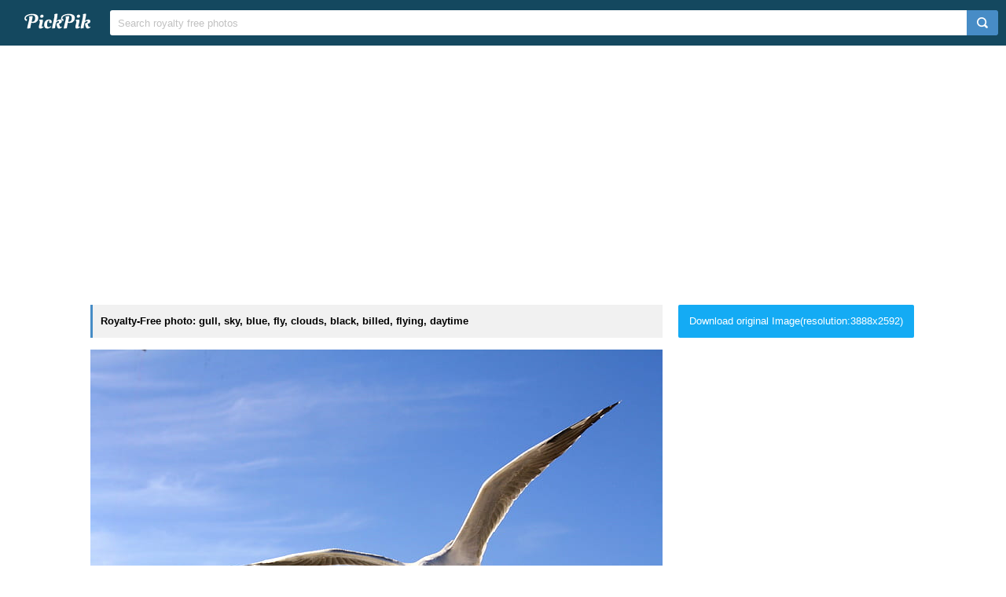

--- FILE ---
content_type: text/html; charset=UTF-8
request_url: https://www.pickpik.com/gull-sky-blue-fly-clouds-black-32993
body_size: 9395
content:
<!DOCTYPE html>
<html lang="en">
<head>
    <meta charset="utf-8">
    <meta http-equiv="X-UA-Compatible" content="IE=edge,chrome=1">
    <meta name="viewport" content="width=device-width, initial-scale=1.0, maximum-scale=1.0, user-scalable=0">
    <meta name="keywords" content="Royalty Free, stock photo, gull, sky, blue, fly, clouds, black, billed, flying, daytime">                <title>Royalty-Free photo: Black-billed gull flying at daytime | PickPik</title>
    <link rel="shortcut icon" href="https://www.pickpik.com/public/css/favicon.ico">
    <link rel="stylesheet" href="https://www.pickpik.com/public/css/index.css?2024">
        <script data-ad-client="ca-pub-2606419576769320" async src="https://pagead2.googlesyndication.com/pagead/js/adsbygoogle.js"></script>
    </head>
<body itemscope itemtype="http://schema.org/ItemPage" ontouchstart="">
<script>
(function(i,s,o,g,r,a,m){i['GoogleAnalyticsObject']=r;i[r]=i[r]||function(){
(i[r].q=i[r].q||[]).push(arguments)},i[r].l=1*new Date();a=s.createElement(o),
m=s.getElementsByTagName(o)[0];a.async=1;a.src=g;m.parentNode.insertBefore(a,m)
})(window,document,'script','https://www.google-analytics.com/analytics.js','ga');
ga('create', 'UA-68216682-16', 'auto');
ga('send', 'pageview');
</script>
<header class="item_header">
    <div id="navbar" class="navbar">
        <div id="nav_inner">
            <a href="https://www.pickpik.com" class="nav_logo">
                <img src="https://www.pickpik.com/public/css/logo.svg" alt="PickPik logo">
            </a>
            <span class="resp_icon" id="lst_icon">
                <svg version="1.1" width="22" height="56"  viewBox="0 0 36 36" preserveAspectRatio="xMidYMid meet" xmlns="http://www.w3.org/2000/svg" xmlns:xlink="http://www.w3.org/1999/xlink">
                    <path class="clr-i-outline clr-i-outline-path-1" d="M32,29H4a1,1,0,0,1,0-2H32a1,1,0,0,1,0,2Z"></path><path class="clr-i-outline clr-i-outline-path-2" d="M32,19H4a1,1,0,0,1,0-2H32a1,1,0,0,1,0,2Z"></path><path class="clr-i-outline clr-i-outline-path-3" d="M32,9H4A1,1,0,0,1,4,7H32a1,1,0,0,1,0,2Z"></path>
                    <rect x="0" y="0" width="36" height="36" fill-opacity="0"/>
                </svg>
            </span>
            <!--<nav role="navigation" itemscope itemtype="http://schema.org/SiteNavigationElement" class="nav_list" id="nav_list">
                <a itemprop="url" href="https://www.pickpik.com/popular">Popular</a>
                <a itemprop="url" href="https://www.pickpik.com/tag">Tags</a>
                                <a onclick="show_login()">Login</a>
                <a onclick="show_register()">Register</a>
                            </nav>-->
            <div itemscope itemtype="http://schema.org/WebSite" id="search">
                <span class="search_icon">
                    <svg version="1.1" width="22" height="30" viewBox="0 0 36 36" preserveAspectRatio="xMidYMid meet" xmlns="http://www.w3.org/2000/svg" xmlns:xlink="http://www.w3.org/1999/xlink">
                        <path class="clr-i-outline clr-i-outline-path-1" d="M16.33,5.05A10.95,10.95,0,1,1,5.39,16,11,11,0,0,1,16.33,5.05m0-2.05a13,13,0,1,0,13,13,13,13,0,0,0-13-13Z"></path><path class="clr-i-outline clr-i-outline-path-2" d="M35,33.29l-7.37-7.42-1.42,1.41,7.37,7.42A1,1,0,1,0,35,33.29Z"></path>
                        <rect x="0" y="0" width="36" height="36" fill-opacity="0"/>
                    </svg>
                </span>
                <link itemprop="url" href="https://www.pickpik.com"/>
                <form itemprop="potentialAction" itemscope itemtype="http://schema.org/SearchAction" action="https://www.pickpik.com/search" id="search_form" method="get">
                    <meta itemprop="target" content="https://www.pickpik.com/search?q={q}"/>
                    <input placeholder="Search royalty free photos" itemprop="query-input" type="search" name="q" id="search_input" pattern=".*\S+.*" required="required">
                    <input type="hidden" name="sort" value="aesthetic">
                    <input type="submit" value="" id="search_sub">
                </form>
            </div>
                    </div>
    </div>
</header>

<div class="m20">
    <ins class="adsbygoogle"
    	 style="display:block"
    	 data-ad-client="ca-pub-2606419576769320"
    	 data-ad-slot="6755779896"
    	 data-ad-format="auto"></ins>
    <script>
    	(adsbygoogle = window.adsbygoogle || []).push({});
    </script>
</div>
<main id="main">
    <div class="resp w1050">
        <div itemprop="primaryImageOfPage" itemscope itemtype="http://schema.org/ImageObject"  class="view_left">
            <meta itemprop="representativeOfPage" content="true">
            <h1 itemprop="caption" class="line">Royalty-Free photo: gull, sky, blue, fly, clouds, black, billed, flying, daytime</h1>
            <figure>
                <meta itemprop="license" content="https://creativecommons.org/licenses/publicdomain/">
                <img itemprop="contentUrl" class="view_img" alt="black-billed gull flying at daytime" id="i" src="https://i1.pickpik.com/photos/665/43/825/gull-sky-blue-fly-preview.jpg">
                <figcaption class="overflow">black-billed gull flying at daytime</figcaption>
            </figure>
            <a class="license_a" rel="license" about="https://i1.pickpik.com/photos/665/43/825/gull-sky-blue-fly-preview.jpg" href="https://creativecommons.org/licenses/publicdomain/">Public Domain</a>
            <h2>Photo keywords:</h2>
            <div class="keywords_wrapper">
                                <ul class="tag">
                                            <li><a rel="tag" href="https://www.pickpik.com/search?q=gull">gull</a></li>
                                            <li><a rel="tag" href="https://www.pickpik.com/search?q=sky">sky</a></li>
                                            <li><a rel="tag" href="https://www.pickpik.com/search?q=blue">blue</a></li>
                                            <li><a rel="tag" href="https://www.pickpik.com/search?q=fly">fly</a></li>
                                            <li><a rel="tag" href="https://www.pickpik.com/search?q=clouds">clouds</a></li>
                                            <li><a rel="tag" href="https://www.pickpik.com/search?q=black">black</a></li>
                                            <li><a rel="tag" href="https://www.pickpik.com/search?q=billed">billed</a></li>
                                            <li><a rel="tag" href="https://www.pickpik.com/search?q=flying">flying</a></li>
                                            <li><a rel="tag" href="https://www.pickpik.com/search?q=daytime">daytime</a></li>
                                    </ul>
                            </div>
            <meta itemprop="keywords" content="Royalty Free, stock photo, gull, sky, blue, fly, clouds, black, billed, flying, daytime">
            <span class="clear"></span>
                    </div>
        <div class="right_side">
                        <a id="download_url" download target="_blank" href="https://i1.pickpik.com/photos/665/43/825/gull-sky-blue-fly-121ada3d47bef05920fb175a37145eca.jpg">Download original Image(resolution:3888x2592)</a>
            <canvas id="canvas" class="none"></canvas>
            <img id="img" class="none" crossorigin="Anonymous">
                        
                        <div style="margin-bottom:20px;">
                <ins class="adsbygoogle"
                	 style="display:block"
                	 data-ad-client="ca-pub-2606419576769320"
                	 data-ad-slot="6755779896"
                	 data-ad-format="auto"></ins>
                <script>
                	(adsbygoogle = window.adsbygoogle || []).push({});
                </script>
            </div>
                        
            <ul class="info_list">
            	                <li>
                    <span class="info_title">
                        <svg version="1.1" width="20" height="20"  viewBox="0 0 36 36" preserveAspectRatio="xMidYMid meet" xmlns="http://www.w3.org/2000/svg" xmlns:xlink="http://www.w3.org/1999/xlink">
                            <title>cpu-line</title>
                            <path d="M23.08,23.07h-11v1.5H23.83a.75.75,0,0,0,.75-.75V11.33h-1.5Z" class="clr-i-outline clr-i-outline-path-1"></path><path d="M32.2,18.15a.8.8,0,1,0,0-1.6H30v-5.4h2.2a.8.8,0,1,0,0-1.6H30V8.1A2.1,2.1,0,0,0,27.9,6H26.35V3.8a.8.8,0,1,0-1.6,0V6h-5.4V3.8a.8.8,0,1,0-1.6,0V6h-5.4V3.8a.8.8,0,1,0-1.6,0V6H8.1A2.1,2.1,0,0,0,6,8.1V9.55H3.8a.8.8,0,1,0,0,1.6H6v5.4H3.8a.8.8,0,1,0,0,1.6H6v5.4H3.8a.8.8,0,1,0,0,1.6H6V27.9A2.1,2.1,0,0,0,8.1,30h2.65v2.2a.8.8,0,1,0,1.6,0V30h5.4v2.2a.8.8,0,1,0,1.6,0V30h5.4v2.2a.8.8,0,1,0,1.6,0V30H27.9A2.1,2.1,0,0,0,30,27.9V25.15h2.2a.8.8,0,1,0,0-1.6H30v-5.4ZM28,27.9a.1.1,0,0,1-.1.1H8.1a.1.1,0,0,1-.1-.1V8.1A.1.1,0,0,1,8.1,8H27.9a.1.1,0,0,1,.1.1Z" class="clr-i-outline clr-i-outline-path-2"></path>
                            <rect x="0" y="0" width="36" height="36" fill-opacity="0"/>
                        </svg>
                        <span>Aesthetic score</span>
                    </span>
                    <span class="info_detail">
                        66                    </span>
                </li>
                <li>
                    <span class="info_title">
                        <svg version="1.1" width="20" height="20"  viewBox="0 0 36 36" preserveAspectRatio="xMidYMid meet" xmlns="http://www.w3.org/2000/svg" xmlns:xlink="http://www.w3.org/1999/xlink">
                            <title>eye-line</title>
                            <path d="M33.62,17.53c-3.37-6.23-9.28-10-15.82-10S5.34,11.3,2,17.53L1.72,18l.26.48c3.37,6.23,9.28,10,15.82,10s12.46-3.72,15.82-10l.26-.48ZM17.8,26.43C12.17,26.43,7,23.29,4,18c3-5.29,8.17-8.43,13.8-8.43S28.54,12.72,31.59,18C28.54,23.29,23.42,26.43,17.8,26.43Z" class="clr-i-outline clr-i-outline-path-1"></path><path d="M18.09,11.17A6.86,6.86,0,1,0,25,18,6.86,6.86,0,0,0,18.09,11.17Zm0,11.72A4.86,4.86,0,1,1,23,18,4.87,4.87,0,0,1,18.09,22.89Z" class="clr-i-outline clr-i-outline-path-2"></path>
                            <rect x="0" y="0" width="36" height="36" fill-opacity="0"/>
                        </svg>
                        <span>Views</span>
                    </span>
                    <span class="info_detail">
                        9                    </span>
                </li>
                <span class="clear"></span>
            </ul>
            <script type="text/javascript" src="//s7.addthis.com/js/300/addthis_widget.js#pubid=ra-5842ce776fa58948"></script>
            <div class="addthis_inline_share_toolbox_82lf"></div>
            <div class="extra_info">
                <a href="/cdn-cgi/l/email-protection#711c141b1016041003311e04051d1e1e1a5f121e1c">Contact Us</a>
            </div>
        </div>
                    <link itemprop="relatedLink" href="https://www.pickpik.com/gull-sky-blue-fly-clouds-black-32993">
                    <link itemprop="relatedLink" href="https://www.pickpik.com/animal-bird-feathers-gull-seagull-sky-108437">
                    <link itemprop="relatedLink" href="https://www.pickpik.com/sea-lighthouse-seagull-waves-sky-flock-158342">
                    <link itemprop="relatedLink" href="https://www.pickpik.com/bird-seagull-gull-flying-sea-little-93696">
                    <link itemprop="relatedLink" href="https://www.pickpik.com/animals-birds-flying-gulls-ocean-sea-99098">
                    <link itemprop="relatedLink" href="https://www.pickpik.com/animals-birds-flight-flying-gulls-seagulls-142651">
                    <link itemprop="relatedLink" href="https://www.pickpik.com/gull-scream-screamer-sadek-throat-herring-gull-125476">
                    <link itemprop="relatedLink" href="https://www.pickpik.com/seagull-birds-flight-sky-wings-four-89856">
                    <link itemprop="relatedLink" href="https://www.pickpik.com/animal-bird-feathers-flying-gull-plumage-105648">
                    <link itemprop="relatedLink" href="https://www.pickpik.com/gulls-bird-fly-loves-nature-nature-clouds-118296">
                    <link itemprop="relatedLink" href="https://www.pickpik.com/sea-gull-bird-sky-nature-gull-sea-34040">
                    <link itemprop="relatedLink" href="https://www.pickpik.com/sea-gulls-seagulls-lake-flying-birds-sea-94503">
                    <link itemprop="relatedLink" href="https://www.pickpik.com/seagull-bird-feather-water-ocean-seagulls-6515">
                    <link itemprop="relatedLink" href="https://www.pickpik.com/gull-beach-wing-sea-ocean-shore-41508">
                    <link itemprop="relatedLink" href="https://www.pickpik.com/seagull-bird-birds-animal-nature-gulls-74557">
                    <link itemprop="relatedLink" href="https://www.pickpik.com/gulls-coast-sunrise-sea-sky-bird-149152">
                    <link itemprop="relatedLink" href="https://www.pickpik.com/seagull-flight-bird-animal-sky-cloud-95286">
                    <link itemprop="relatedLink" href="https://www.pickpik.com/silver-gull-black-headed-gull-sea-birds-bird-flight-ocean-93694">
                    <link itemprop="relatedLink" href="https://www.pickpik.com/seagull-sea-gull-bird-white-gray-4400">
                    <link itemprop="relatedLink" href="https://www.pickpik.com/sunset-water-grass-sky-abendstimmung-sea-89163">
                    <link itemprop="relatedLink" href="https://www.pickpik.com/bird-flying-animal-beak-frigatebird-seabird-5641">
                    <link itemprop="relatedLink" href="https://www.pickpik.com/seagull-bird-fly-dom-sky-lake-154412">
                    <link itemprop="relatedLink" href="https://www.pickpik.com/sea-gulls-seagulls-lake-flying-birds-sea-116636">
                    <link itemprop="relatedLink" href="https://www.pickpik.com/gull-animal-flying-wings-dom-bird-142812">
                    <link itemprop="relatedLink" href="https://www.pickpik.com/seagull-wing-gull-bird-bird-gulls-day-141893">
                    <link itemprop="relatedLink" href="https://www.pickpik.com/seagull-bird-gulls-animal-sky-dom-55857">
                    <link itemprop="relatedLink" href="https://www.pickpik.com/gulls-seagull-wings-feather-sky-flight-2502">
                    <link itemprop="relatedLink" href="https://www.pickpik.com/seagull-bird-ocean-sky-water-gull-123696">
                    <link itemprop="relatedLink" href="https://www.pickpik.com/seagull-ocean-bird-gull-natur-water-145625">
                    <link itemprop="relatedLink" href="https://www.pickpik.com/banner-header-gull-bird-fly-sunset-61753">
                <span class="clear"></span>
    </div>
        <div class="m20">
        <ins class="adsbygoogle"
        	 style="display:block"
        	 data-ad-client="ca-pub-2606419576769320"
        	 data-ad-slot="6755779896"
        	 data-ad-format="auto"></ins>
        <script data-cfasync="false" src="/cdn-cgi/scripts/5c5dd728/cloudflare-static/email-decode.min.js"></script><script>
        	(adsbygoogle = window.adsbygoogle || []).push({});
        </script>
    </div>
                <div class="related_list">
            <h2 class="view_h2">Related Royalty Free Photos</h2>
            <ul itemscope itemtype="http://schema.org/ImageGallery" class="flex-images" id="flow">
                <li itemprop="associatedMedia" itemscope itemtype="http://schema.org/ImageObject" class="item shadow" data-w="450" data-h="300">
    <span class="res">3888x2592</span>
    <meta itemprop="fileFormat" content="image/jpeg">
    <meta itemprop="keywords" content="Royalty Free, stock photo, gull, sky, blue, fly, clouds, black, billed, flying, daytime">
    <link itemprop="contentUrl" href="https://i1.pickpik.com/photos/665/43/825/gull-sky-blue-fly-preview.jpg">
    <figure>
        <a itemprop="url" href="https://www.pickpik.com/gull-sky-blue-fly-clouds-black-32993" target="_blank">
            <meta itemprop="license" content="https://creativecommons.org/licenses/publicdomain/">
            <img itemprop="thumbnail" alt="black-billed gull flying at daytime" title="black-billed gull flying at daytime" src="https://i1.pickpik.com/photos/665/43/825/gull-sky-blue-fly-thumb.jpg">
        </a>
        <figcaption itemprop="caption" class="overflow">black-billed gull flying at daytime</figcaption>
    </figure>
    <a class="license_a" rel="license" about="https://i1.pickpik.com/photos/665/43/825/gull-sky-blue-fly-thumb.jpg" href="https://creativecommons.org/licenses/publicdomain/">Public Domain</a>
</li>
<li itemprop="associatedMedia" itemscope itemtype="http://schema.org/ImageObject" class="item shadow" data-w="450" data-h="300">
    <span class="res">4752x3168</span>
    <meta itemprop="fileFormat" content="image/jpeg">
    <meta itemprop="keywords" content="Royalty Free, stock photo, animal, bird, feathers, gull, seagull, sky, water bird, albatross">
    <link itemprop="contentUrl" href="https://i1.pickpik.com/photos/1013/848/859/animal-bird-feathers-gull-preview.jpg">
    <figure>
        <a itemprop="url" href="https://www.pickpik.com/animal-bird-feathers-gull-seagull-sky-108437" target="_blank">
            <meta itemprop="license" content="https://creativecommons.org/licenses/publicdomain/">
            <img itemprop="thumbnail" alt="Albatross Bird" title="Albatross Bird" src="https://i1.pickpik.com/photos/1013/848/859/animal-bird-feathers-gull-thumb.jpg">
        </a>
        <figcaption itemprop="caption" class="overflow">Albatross Bird</figcaption>
    </figure>
    <a class="license_a" rel="license" about="https://i1.pickpik.com/photos/1013/848/859/animal-bird-feathers-gull-thumb.jpg" href="https://creativecommons.org/licenses/publicdomain/">Public Domain</a>
</li>
<li itemprop="associatedMedia" itemscope itemtype="http://schema.org/ImageObject" class="item shadow" data-w="512" data-h="300">
    <span class="res">3568x2092</span>
    <meta itemprop="fileFormat" content="image/jpeg">
    <meta itemprop="keywords" content="Royalty Free, stock photo, sea, lighthouse, seagull, waves, sky, flock, gulls, beach, daytime">
    <link itemprop="contentUrl" href="https://i2.pickpik.com/photos/358/970/465/sea-lighthouse-seagull-waves-preview.jpg">
    <figure>
        <a itemprop="url" href="https://www.pickpik.com/sea-lighthouse-seagull-waves-sky-flock-158342" target="_blank">
            <meta itemprop="license" content="https://creativecommons.org/licenses/publicdomain/">
            <img itemprop="thumbnail" alt="flock of gulls on beach during daytime" title="flock of gulls on beach during daytime" src="https://i2.pickpik.com/photos/358/970/465/sea-lighthouse-seagull-waves-thumb.jpg">
        </a>
        <figcaption itemprop="caption" class="overflow">flock of gulls on beach during daytime</figcaption>
    </figure>
    <a class="license_a" rel="license" about="https://i2.pickpik.com/photos/358/970/465/sea-lighthouse-seagull-waves-thumb.jpg" href="https://creativecommons.org/licenses/publicdomain/">Public Domain</a>
</li>
<li itemprop="associatedMedia" itemscope itemtype="http://schema.org/ImageObject" class="item shadow" data-w="450" data-h="300">
    <span class="res">2623x1749</span>
    <meta itemprop="fileFormat" content="image/jpeg">
    <meta itemprop="keywords" content="Royalty Free, stock photo, bird, seagull, gull, flying, sea, little, egret, blue, sky, daytime">
    <link itemprop="contentUrl" href="https://i1.pickpik.com/photos/864/219/586/bird-seagull-gull-flying-preview.jpg">
    <figure>
        <a itemprop="url" href="https://www.pickpik.com/bird-seagull-gull-flying-sea-little-93696" target="_blank">
            <meta itemprop="license" content="https://creativecommons.org/licenses/publicdomain/">
            <img itemprop="thumbnail" alt="little egret flying under blue sky during daytime" title="little egret flying under blue sky during daytime" src="https://i1.pickpik.com/photos/864/219/586/bird-seagull-gull-flying-thumb.jpg">
        </a>
        <figcaption itemprop="caption" class="overflow">little egret flying under blue sky during daytime</figcaption>
    </figure>
    <a class="license_a" rel="license" about="https://i1.pickpik.com/photos/864/219/586/bird-seagull-gull-flying-thumb.jpg" href="https://creativecommons.org/licenses/publicdomain/">Public Domain</a>
</li>
<li itemprop="associatedMedia" itemscope itemtype="http://schema.org/ImageObject" class="item shadow" data-w="452" data-h="300">
    <span class="res">4288x2848</span>
    <meta itemprop="fileFormat" content="image/jpeg">
    <meta itemprop="keywords" content="Royalty Free, stock photo, animals, birds, flying, gulls, ocean, sea, seagulls, sky, water, white, near">
    <link itemprop="contentUrl" href="https://i1.pickpik.com/photos/339/877/100/animals-birds-flying-gulls-preview.jpg">
    <figure>
        <a itemprop="url" href="https://www.pickpik.com/animals-birds-flying-gulls-ocean-sea-99098" target="_blank">
            <meta itemprop="license" content="https://creativecommons.org/licenses/publicdomain/">
            <img itemprop="thumbnail" alt="White Seagulls Near Water" title="White Seagulls Near Water" src="https://i1.pickpik.com/photos/339/877/100/animals-birds-flying-gulls-thumb.jpg">
        </a>
        <figcaption itemprop="caption" class="overflow">White Seagulls Near Water</figcaption>
    </figure>
    <a class="license_a" rel="license" about="https://i1.pickpik.com/photos/339/877/100/animals-birds-flying-gulls-thumb.jpg" href="https://creativecommons.org/licenses/publicdomain/">Public Domain</a>
</li>
<li itemprop="associatedMedia" itemscope itemtype="http://schema.org/ImageObject" class="item shadow" data-w="196" data-h="300">
    <span class="res">1760x2690</span>
    <meta itemprop="fileFormat" content="image/jpeg">
    <meta itemprop="keywords" content="Royalty Free, stock photo, animals, birds, flight, flying, gulls, seagulls, sky, animals in the wild, spread wings, bird, animal wildlife, animal themes, seagull, black-headed gull, no people, day, macro, photography, flock">
    <link itemprop="contentUrl" href="https://i2.pickpik.com/photos/64/159/688/animals-birds-flight-flying-preview.jpg">
    <figure>
        <a itemprop="url" href="https://www.pickpik.com/animals-birds-flight-flying-gulls-seagulls-142651" target="_blank">
            <meta itemprop="license" content="https://creativecommons.org/licenses/publicdomain/">
            <img itemprop="thumbnail" alt="macro photography of flock of seagulls" title="macro photography of flock of seagulls" src="https://i2.pickpik.com/photos/64/159/688/animals-birds-flight-flying-thumb.jpg">
        </a>
        <figcaption itemprop="caption" class="overflow">macro photography of flock of seagulls</figcaption>
    </figure>
    <a class="license_a" rel="license" about="https://i2.pickpik.com/photos/64/159/688/animals-birds-flight-flying-thumb.jpg" href="https://creativecommons.org/licenses/publicdomain/">Public Domain</a>
</li>
<li itemprop="associatedMedia" itemscope itemtype="http://schema.org/ImageObject" class="item shadow" data-w="450" data-h="300">
    <span class="res">2500x1668</span>
    <meta itemprop="fileFormat" content="image/jpeg">
    <meta itemprop="keywords" content="Royalty Free, stock photo, gull, scream, screamer, sadek, throat, herring gull, larus argentatus, large gull, seevogel, sea, animal, gulls, laridae, white, bill, yellow, bird, seagull, nature, wildlife, beak, focus, photo, ring, billed">
    <link itemprop="contentUrl" href="https://i2.pickpik.com/photos/999/642/450/gull-scream-screamer-sadek-preview.jpg">
    <figure>
        <a itemprop="url" href="https://www.pickpik.com/gull-scream-screamer-sadek-throat-herring-gull-125476" target="_blank">
            <meta itemprop="license" content="https://creativecommons.org/licenses/publicdomain/">
            <img itemprop="thumbnail" alt="focus photo of ring-billed gull" title="focus photo of ring-billed gull" src="https://i2.pickpik.com/photos/999/642/450/gull-scream-screamer-sadek-thumb.jpg">
        </a>
        <figcaption itemprop="caption" class="overflow">focus photo of ring-billed gull</figcaption>
    </figure>
    <a class="license_a" rel="license" about="https://i2.pickpik.com/photos/999/642/450/gull-scream-screamer-sadek-thumb.jpg" href="https://creativecommons.org/licenses/publicdomain/">Public Domain</a>
</li>
<li itemprop="associatedMedia" itemscope itemtype="http://schema.org/ImageObject" class="item shadow" data-w="419" data-h="300">
    <span class="res">3935x2816</span>
    <meta itemprop="fileFormat" content="image/jpeg">
    <meta itemprop="keywords" content="Royalty Free, stock photo, seagull, birds, flight, sky, wings, four, franklin, s, gulls, flying, blue, daytime">
    <link itemprop="contentUrl" href="https://i1.pickpik.com/photos/99/563/782/seagull-birds-flight-sky-preview.jpg">
    <figure>
        <a itemprop="url" href="https://www.pickpik.com/seagull-birds-flight-sky-wings-four-89856" target="_blank">
            <meta itemprop="license" content="https://creativecommons.org/licenses/publicdomain/">
            <img itemprop="thumbnail" alt="four Franklin's gulls flying under blue sky during daytime" title="four Franklin's gulls flying under blue sky during daytime" src="https://i1.pickpik.com/photos/99/563/782/seagull-birds-flight-sky-thumb.jpg">
        </a>
        <figcaption itemprop="caption" class="overflow">four Franklin's gulls flying under blue sky during daytime</figcaption>
    </figure>
    <a class="license_a" rel="license" about="https://i1.pickpik.com/photos/99/563/782/seagull-birds-flight-sky-thumb.jpg" href="https://creativecommons.org/licenses/publicdomain/">Public Domain</a>
</li>
<li itemprop="associatedMedia" itemscope itemtype="http://schema.org/ImageObject" class="item shadow" data-w="512" data-h="300">
    <span class="res">4668x2733</span>
    <meta itemprop="fileFormat" content="image/jpeg">
    <meta itemprop="keywords" content="Royalty Free, stock photo, animal, bird, feathers, flying, gull, plumage, seagull, wings, white, brown, blue, sky, daytime">
    <link itemprop="contentUrl" href="https://i1.pickpik.com/photos/5/98/500/animal-bird-feathers-flying-preview.jpg">
    <figure>
        <a itemprop="url" href="https://www.pickpik.com/animal-bird-feathers-flying-gull-plumage-105648" target="_blank">
            <meta itemprop="license" content="https://creativecommons.org/licenses/publicdomain/">
            <img itemprop="thumbnail" alt="White and Brown Bird Flying Under Blue Sky during Daytime" title="White and Brown Bird Flying Under Blue Sky during Daytime" src="https://i1.pickpik.com/photos/5/98/500/animal-bird-feathers-flying-thumb.jpg">
        </a>
        <figcaption itemprop="caption" class="overflow">White and Brown Bird Flying Under Blue Sky during Daytime</figcaption>
    </figure>
    <a class="license_a" rel="license" about="https://i1.pickpik.com/photos/5/98/500/animal-bird-feathers-flying-thumb.jpg" href="https://creativecommons.org/licenses/publicdomain/">Public Domain</a>
</li>
<li itemprop="associatedMedia" itemscope itemtype="http://schema.org/ImageObject" class="item shadow" data-w="472" data-h="300">
    <span class="res">6736x4280</span>
    <meta itemprop="fileFormat" content="image/jpeg">
    <meta itemprop="keywords" content="Royalty Free, stock photo, gulls, bird, fly, loves nature, nature, clouds, peace, landscape, sky, animal, blue, background, beautiful, day, birds, v, seagull, wing, dom, gull bird, wings, flying, cloud - sky, airshow, military, air vehicle, mid-air, airplane, outdoors, white">
    <link itemprop="contentUrl" href="https://i2.pickpik.com/photos/27/375/720/gulls-bird-fly-loves-nature-preview.jpg">
    <figure>
        <a itemprop="url" href="https://www.pickpik.com/gulls-bird-fly-loves-nature-nature-clouds-118296" target="_blank">
            <meta itemprop="license" content="https://creativecommons.org/licenses/publicdomain/">
            <img itemprop="thumbnail" alt="white birds" title="white birds" src="https://i2.pickpik.com/photos/27/375/720/gulls-bird-fly-loves-nature-thumb.jpg">
        </a>
        <figcaption itemprop="caption" class="overflow">white birds</figcaption>
    </figure>
    <a class="license_a" rel="license" about="https://i2.pickpik.com/photos/27/375/720/gulls-bird-fly-loves-nature-thumb.jpg" href="https://creativecommons.org/licenses/publicdomain/">Public Domain</a>
</li>
<li itemprop="associatedMedia" itemscope itemtype="http://schema.org/ImageObject" class="item shadow" data-w="450" data-h="300">
    <span class="res">5184x3456</span>
    <meta itemprop="fileFormat" content="image/jpeg">
    <meta itemprop="keywords" content="Royalty Free, stock photo, sea gull, bird, sky, nature, gull, sea, blue, seagull, white, wildlife, wild, fly, animal, feather, beach, ocean, heaven, flight, summer, wing, sun, dom, low, angle, shot, photography, two, eagles">
    <link itemprop="contentUrl" href="https://i1.pickpik.com/photos/461/38/469/sea-gull-bird-sky-nature-preview.jpg">
    <figure>
        <a itemprop="url" href="https://www.pickpik.com/sea-gull-bird-sky-nature-gull-sea-34040" target="_blank">
            <meta itemprop="license" content="https://creativecommons.org/licenses/publicdomain/">
            <img itemprop="thumbnail" alt="low angle shot photography of two eagles" title="low angle shot photography of two eagles" src="https://i1.pickpik.com/photos/461/38/469/sea-gull-bird-sky-nature-thumb.jpg">
        </a>
        <figcaption itemprop="caption" class="overflow">low angle shot photography of two eagles</figcaption>
    </figure>
    <a class="license_a" rel="license" about="https://i1.pickpik.com/photos/461/38/469/sea-gull-bird-sky-nature-thumb.jpg" href="https://creativecommons.org/licenses/publicdomain/">Public Domain</a>
</li>
<li itemprop="associatedMedia" itemscope itemtype="http://schema.org/ImageObject" class="item shadow" data-w="450" data-h="300">
    <span class="res">5593x3728</span>
    <meta itemprop="fileFormat" content="image/jpeg">
    <meta itemprop="keywords" content="Royalty Free, stock photo, sea gulls, seagulls, lake, flying, birds, sea, gull, nature, flight, ocean, beach, natural, soar, bird, large group of animals, blue, animal themes, animals in the wild, flock of birds, no people, sky, flock, shore">
    <link itemprop="contentUrl" href="https://i2.pickpik.com/photos/155/167/646/sea-gulls-seagulls-lake-flying-preview.jpg">
    <figure>
        <a itemprop="url" href="https://www.pickpik.com/sea-gulls-seagulls-lake-flying-birds-sea-94503" target="_blank">
            <meta itemprop="license" content="https://creativecommons.org/licenses/publicdomain/">
            <img itemprop="thumbnail" alt="flock of bird flying above sea shore" title="flock of bird flying above sea shore" src="https://i2.pickpik.com/photos/155/167/646/sea-gulls-seagulls-lake-flying-thumb.jpg">
        </a>
        <figcaption itemprop="caption" class="overflow">flock of bird flying above sea shore</figcaption>
    </figure>
    <a class="license_a" rel="license" about="https://i2.pickpik.com/photos/155/167/646/sea-gulls-seagulls-lake-flying-thumb.jpg" href="https://creativecommons.org/licenses/publicdomain/">Public Domain</a>
</li>
<li itemprop="associatedMedia" itemscope itemtype="http://schema.org/ImageObject" class="item shadow" data-w="400" data-h="300">
    <span class="res">3072x2304</span>
    <meta itemprop="fileFormat" content="image/jpeg">
    <meta itemprop="keywords" content="Royalty Free, stock photo, seagull, bird, feather, water, ocean, seagulls, pacific, nature, san francisco bay, san francisco, harbor, california, outside, alcatraz island, bay, blue, sea, gulls">
    <link itemprop="contentUrl" href="https://i0.pickpik.com/photos/913/237/87/seagull-bird-feather-water-preview.jpg">
    <figure>
        <a itemprop="url" href="https://www.pickpik.com/seagull-bird-feather-water-ocean-seagulls-6515" target="_blank">
            <meta itemprop="license" content="https://creativecommons.org/licenses/publicdomain/">
            <img itemprop="thumbnail" alt="Sea Gulls" title="Sea Gulls" src="https://i0.pickpik.com/photos/913/237/87/seagull-bird-feather-water-thumb.jpg">
        </a>
        <figcaption itemprop="caption" class="overflow">Sea Gulls</figcaption>
    </figure>
    <a class="license_a" rel="license" about="https://i0.pickpik.com/photos/913/237/87/seagull-bird-feather-water-thumb.jpg" href="https://creativecommons.org/licenses/publicdomain/">Public Domain</a>
</li>
<li itemprop="associatedMedia" itemscope itemtype="http://schema.org/ImageObject" class="item shadow" data-w="533" data-h="300">
    <span class="res">1936x1089</span>
    <meta itemprop="fileFormat" content="image/jpeg">
    <meta itemprop="keywords" content="Royalty Free, stock photo, gull, beach, wing, sea, ocean, shore, waves, bird, seagull, herring">
    <link itemprop="contentUrl" href="https://i1.pickpik.com/photos/448/288/4/gull-beach-wing-sea-preview.jpg">
    <figure>
        <a itemprop="url" href="https://www.pickpik.com/gull-beach-wing-sea-ocean-shore-41508" target="_blank">
            <meta itemprop="license" content="https://creativecommons.org/licenses/publicdomain/">
            <img itemprop="thumbnail" alt="herring gull" title="herring gull" src="https://i1.pickpik.com/photos/448/288/4/gull-beach-wing-sea-thumb.jpg">
        </a>
        <figcaption itemprop="caption" class="overflow">herring gull</figcaption>
    </figure>
    <a class="license_a" rel="license" about="https://i1.pickpik.com/photos/448/288/4/gull-beach-wing-sea-thumb.jpg" href="https://creativecommons.org/licenses/publicdomain/">Public Domain</a>
</li>
<li itemprop="associatedMedia" itemscope itemtype="http://schema.org/ImageObject" class="item shadow" data-w="450" data-h="300">
    <span class="res">5113x3409</span>
    <meta itemprop="fileFormat" content="image/jpeg">
    <meta itemprop="keywords" content="Royalty Free, stock photo, seagull, bird, birds, animal, nature, gulls, day, loves nature, clouds, white, sky, environmental, beautiful, peace, landscape, gull bird, dom, fly, blue, background, wing, wings, to migrate, beach, animals, animal portrait, flying">
    <link itemprop="contentUrl" href="https://i1.pickpik.com/photos/718/826/458/seagull-bird-birds-animal-preview.jpg">
    <figure>
        <a itemprop="url" href="https://www.pickpik.com/seagull-bird-birds-animal-nature-gulls-74557" target="_blank">
            <meta itemprop="license" content="https://creativecommons.org/licenses/publicdomain/">
            <img itemprop="thumbnail" alt="flying white seagull" title="flying white seagull" src="https://i1.pickpik.com/photos/718/826/458/seagull-bird-birds-animal-thumb.jpg">
        </a>
        <figcaption itemprop="caption" class="overflow">flying white seagull</figcaption>
    </figure>
    <a class="license_a" rel="license" about="https://i1.pickpik.com/photos/718/826/458/seagull-bird-birds-animal-thumb.jpg" href="https://creativecommons.org/licenses/publicdomain/">Public Domain</a>
</li>
<li itemprop="associatedMedia" itemscope itemtype="http://schema.org/ImageObject" class="item shadow" data-w="534" data-h="300">
    <span class="res">5184x2913</span>
    <meta itemprop="fileFormat" content="image/jpeg">
    <meta itemprop="keywords" content="Royalty Free, stock photo, gulls, coast, sunrise, sea, sky, bird, beach, baltic sea, nature, water, light, red sun, landscape, leisure, holiday, birdwatching, swim, gull, lake, sunset, dusk, sun, seagull, sunlight, birds, body, golden, hour">
    <link itemprop="contentUrl" href="https://i2.pickpik.com/photos/91/55/668/gulls-coast-sunrise-sea-preview.jpg">
    <figure>
        <a itemprop="url" href="https://www.pickpik.com/gulls-coast-sunrise-sea-sky-bird-149152" target="_blank">
            <meta itemprop="license" content="https://creativecommons.org/licenses/publicdomain/">
            <img itemprop="thumbnail" alt="birds on body of water during golden hour" title="birds on body of water during golden hour" src="https://i2.pickpik.com/photos/91/55/668/gulls-coast-sunrise-sea-thumb.jpg">
        </a>
        <figcaption itemprop="caption" class="overflow">birds on body of water during golden hour</figcaption>
    </figure>
    <a class="license_a" rel="license" about="https://i2.pickpik.com/photos/91/55/668/gulls-coast-sunrise-sea-thumb.jpg" href="https://creativecommons.org/licenses/publicdomain/">Public Domain</a>
</li>
<li itemprop="associatedMedia" itemscope itemtype="http://schema.org/ImageObject" class="item shadow" data-w="450" data-h="300">
    <span class="res">6000x4000</span>
    <meta itemprop="fileFormat" content="image/jpeg">
    <meta itemprop="keywords" content="Royalty Free, stock photo, seagull, flight, bird, animal, sky, cloud, sea gull, nature, white, blue, flock, birds, flying">
    <link itemprop="contentUrl" href="https://i1.pickpik.com/photos/447/832/912/seagull-flight-bird-animal-preview.jpg">
    <figure>
        <a itemprop="url" href="https://www.pickpik.com/seagull-flight-bird-animal-sky-cloud-95286" target="_blank">
            <meta itemprop="license" content="https://creativecommons.org/licenses/publicdomain/">
            <img itemprop="thumbnail" alt="flock of birds flying on sky" title="flock of birds flying on sky" src="https://i1.pickpik.com/photos/447/832/912/seagull-flight-bird-animal-thumb.jpg">
        </a>
        <figcaption itemprop="caption" class="overflow">flock of birds flying on sky</figcaption>
    </figure>
    <a class="license_a" rel="license" about="https://i1.pickpik.com/photos/447/832/912/seagull-flight-bird-animal-thumb.jpg" href="https://creativecommons.org/licenses/publicdomain/">Public Domain</a>
</li>
<li itemprop="associatedMedia" itemscope itemtype="http://schema.org/ImageObject" class="item shadow" data-w="461" data-h="300">
    <span class="res">3290x2142</span>
    <meta itemprop="fileFormat" content="image/jpeg">
    <meta itemprop="keywords" content="Royalty Free, stock photo, silver gull, black-headed gull, sea, birds, bird flight, ocean, animal, bird, seagull, nature, flying, wildlife, white, animal Wing, four, franklin, s, gulls, water, daytime">
    <link itemprop="contentUrl" href="https://i2.pickpik.com/photos/1005/262/328/silver-gull-black-headed-gull-sea-birds-preview.jpg">
    <figure>
        <a itemprop="url" href="https://www.pickpik.com/silver-gull-black-headed-gull-sea-birds-bird-flight-ocean-93694" target="_blank">
            <meta itemprop="license" content="https://creativecommons.org/licenses/publicdomain/">
            <img itemprop="thumbnail" alt="four Franklin's gulls on water during daytime" title="four Franklin's gulls on water during daytime" src="https://i2.pickpik.com/photos/1005/262/328/silver-gull-black-headed-gull-sea-birds-thumb.jpg">
        </a>
        <figcaption itemprop="caption" class="overflow">four Franklin's gulls on water during daytime</figcaption>
    </figure>
    <a class="license_a" rel="license" about="https://i2.pickpik.com/photos/1005/262/328/silver-gull-black-headed-gull-sea-birds-thumb.jpg" href="https://creativecommons.org/licenses/publicdomain/">Public Domain</a>
</li>
<li itemprop="associatedMedia" itemscope itemtype="http://schema.org/ImageObject" class="item shadow" data-w="512" data-h="300">
    <span class="res">4668x2733</span>
    <meta itemprop="fileFormat" content="image/jpeg">
    <meta itemprop="keywords" content="Royalty Free, stock photo, seagull, sea, gull, bird, white, gray, photos, sky, blue sky, flying, animal, nature, wildlife, animal Wing, blue, spreading, wings">
    <link itemprop="contentUrl" href="https://i0.pickpik.com/photos/5/98/500/seagull-sea-gull-bird-preview.jpg">
    <figure>
        <a itemprop="url" href="https://www.pickpik.com/seagull-sea-gull-bird-white-gray-4400" target="_blank">
            <meta itemprop="license" content="https://creativecommons.org/licenses/publicdomain/">
            <img itemprop="thumbnail" alt="white bird spreading his wings" title="white bird spreading his wings" src="https://i0.pickpik.com/photos/5/98/500/seagull-sea-gull-bird-thumb.jpg">
        </a>
        <figcaption itemprop="caption" class="overflow">white bird spreading his wings</figcaption>
    </figure>
    <a class="license_a" rel="license" about="https://i0.pickpik.com/photos/5/98/500/seagull-sea-gull-bird-thumb.jpg" href="https://creativecommons.org/licenses/publicdomain/">Public Domain</a>
</li>
<li itemprop="associatedMedia" itemscope itemtype="http://schema.org/ImageObject" class="item shadow" data-w="407" data-h="300">
    <span class="res">3944x2908</span>
    <meta itemprop="fileFormat" content="image/jpeg">
    <meta itemprop="keywords" content="Royalty Free, stock photo, sunset, water, grass, sky, abendstimmung, sea, afterglow, clouds, gulls, sun, evening sky, romance, summer, mood, silhouette, four, flying, birds">
    <link itemprop="contentUrl" href="https://i1.pickpik.com/photos/355/1014/416/sunset-water-grass-sky-preview.jpg">
    <figure>
        <a itemprop="url" href="https://www.pickpik.com/sunset-water-grass-sky-abendstimmung-sea-89163" target="_blank">
            <meta itemprop="license" content="https://creativecommons.org/licenses/publicdomain/">
            <img itemprop="thumbnail" alt="silhouette of four flying birds" title="silhouette of four flying birds" src="https://i1.pickpik.com/photos/355/1014/416/sunset-water-grass-sky-thumb.jpg">
        </a>
        <figcaption itemprop="caption" class="overflow">silhouette of four flying birds</figcaption>
    </figure>
    <a class="license_a" rel="license" about="https://i1.pickpik.com/photos/355/1014/416/sunset-water-grass-sky-thumb.jpg" href="https://creativecommons.org/licenses/publicdomain/">Public Domain</a>
</li>
<li itemprop="associatedMedia" itemscope itemtype="http://schema.org/ImageObject" class="item shadow" data-w="480" data-h="300">
    <span class="res">2829x1769</span>
    <meta itemprop="fileFormat" content="image/jpeg">
    <meta itemprop="keywords" content="Royalty Free, stock photo, bird, flying, animal, beak, frigatebird, seabird, gull, nature, wildlife, bird of Prey, brown, white, flight, blue, sky">
    <link itemprop="contentUrl" href="https://i0.pickpik.com/photos/507/757/293/bird-flying-animal-beak-preview.jpg">
    <figure>
        <a itemprop="url" href="https://www.pickpik.com/bird-flying-animal-beak-frigatebird-seabird-5641" target="_blank">
            <meta itemprop="license" content="https://creativecommons.org/licenses/publicdomain/">
            <img itemprop="thumbnail" alt="brown and white bird flight under blue sky" title="brown and white bird flight under blue sky" src="https://i0.pickpik.com/photos/507/757/293/bird-flying-animal-beak-thumb.jpg">
        </a>
        <figcaption itemprop="caption" class="overflow">brown and white bird flight under blue sky</figcaption>
    </figure>
    <a class="license_a" rel="license" about="https://i0.pickpik.com/photos/507/757/293/bird-flying-animal-beak-thumb.jpg" href="https://creativecommons.org/licenses/publicdomain/">Public Domain</a>
</li>
<li itemprop="associatedMedia" itemscope itemtype="http://schema.org/ImageObject" class="item shadow" data-w="450" data-h="300">
    <span class="res">4064x2709</span>
    <meta itemprop="fileFormat" content="image/jpeg">
    <meta itemprop="keywords" content="Royalty Free, stock photo, seagull, bird, fly, dom, sky, lake, feather, wing, spring dress, flight form, bird flight, locomotion, air, plumage, flight, flying, nature, animal, sea, animal Wing, wildlife, sea Bird, freedom, blue, ring, billed, gull">
    <link itemprop="contentUrl" href="https://i2.pickpik.com/photos/280/955/674/seagull-bird-fly-dom-preview.jpg">
    <figure>
        <a itemprop="url" href="https://www.pickpik.com/seagull-bird-fly-dom-sky-lake-154412" target="_blank">
            <meta itemprop="license" content="https://creativecommons.org/licenses/publicdomain/">
            <img itemprop="thumbnail" alt="ring-billed gull flying under blue sky" title="ring-billed gull flying under blue sky" src="https://i2.pickpik.com/photos/280/955/674/seagull-bird-fly-dom-thumb.jpg">
        </a>
        <figcaption itemprop="caption" class="overflow">ring-billed gull flying under blue sky</figcaption>
    </figure>
    <a class="license_a" rel="license" about="https://i2.pickpik.com/photos/280/955/674/seagull-bird-fly-dom-thumb.jpg" href="https://creativecommons.org/licenses/publicdomain/">Public Domain</a>
</li>
<li itemprop="associatedMedia" itemscope itemtype="http://schema.org/ImageObject" class="item shadow" data-w="450" data-h="300">
    <span class="res">5760x3840</span>
    <meta itemprop="fileFormat" content="image/jpeg">
    <meta itemprop="keywords" content="Royalty Free, stock photo, sea gulls, seagulls, lake, flying, birds, sea, gull, nature, flight, ocean, beach, natural, soar, two, white, gray">
    <link itemprop="contentUrl" href="https://i2.pickpik.com/photos/359/86/539/sea-gulls-seagulls-lake-flying-preview.jpg">
    <figure>
        <a itemprop="url" href="https://www.pickpik.com/sea-gulls-seagulls-lake-flying-birds-sea-116636" target="_blank">
            <meta itemprop="license" content="https://creativecommons.org/licenses/publicdomain/">
            <img itemprop="thumbnail" alt="two white-and-gray birds in beach" title="two white-and-gray birds in beach" src="https://i2.pickpik.com/photos/359/86/539/sea-gulls-seagulls-lake-flying-thumb.jpg">
        </a>
        <figcaption itemprop="caption" class="overflow">two white-and-gray birds in beach</figcaption>
    </figure>
    <a class="license_a" rel="license" about="https://i2.pickpik.com/photos/359/86/539/sea-gulls-seagulls-lake-flying-thumb.jpg" href="https://creativecommons.org/licenses/publicdomain/">Public Domain</a>
</li>
<li itemprop="associatedMedia" itemscope itemtype="http://schema.org/ImageObject" class="item shadow" data-w="555" data-h="300">
    <span class="res">5183x2802</span>
    <meta itemprop="fileFormat" content="image/jpeg">
    <meta itemprop="keywords" content="Royalty Free, stock photo, gull, animal, flying, wings, dom, bird, sky, cloud - sky, airplane, mid-air, blue, transportation, low angle view, day, outdoors, white, clouds">
    <link itemprop="contentUrl" href="https://i2.pickpik.com/photos/474/598/534/gull-animal-flying-wings-preview.jpg">
    <figure>
        <a itemprop="url" href="https://www.pickpik.com/gull-animal-flying-wings-dom-bird-142812" target="_blank">
            <meta itemprop="license" content="https://creativecommons.org/licenses/publicdomain/">
            <img itemprop="thumbnail" alt="white flying bird under blue sky and white clouds" title="white flying bird under blue sky and white clouds" src="https://i2.pickpik.com/photos/474/598/534/gull-animal-flying-wings-thumb.jpg">
        </a>
        <figcaption itemprop="caption" class="overflow">white flying bird under blue sky and white clouds</figcaption>
    </figure>
    <a class="license_a" rel="license" about="https://i2.pickpik.com/photos/474/598/534/gull-animal-flying-wings-thumb.jpg" href="https://creativecommons.org/licenses/publicdomain/">Public Domain</a>
</li>
<li itemprop="associatedMedia" itemscope itemtype="http://schema.org/ImageObject" class="item shadow" data-w="450" data-h="300">
    <span class="res">6480x4320</span>
    <meta itemprop="fileFormat" content="image/jpeg">
    <meta itemprop="keywords" content="Royalty Free, stock photo, seagull, wing, gull bird, bird, gulls, day, birds, blue, nature, background, beautiful, environmental, landscape, clouds, dom, fly, loves nature, animal, sky, wings, to migrate, white, animal portrait, animals, flying, sea, animal Wing, wildlife, freedom, sea Bird, daytime">
    <link itemprop="contentUrl" href="https://i2.pickpik.com/photos/756/463/606/seagull-wing-gull-bird-bird-preview.jpg">
    <figure>
        <a itemprop="url" href="https://www.pickpik.com/seagull-wing-gull-bird-bird-gulls-day-141893" target="_blank">
            <meta itemprop="license" content="https://creativecommons.org/licenses/publicdomain/">
            <img itemprop="thumbnail" alt="white bird flying during daytime" title="white bird flying during daytime" src="https://i2.pickpik.com/photos/756/463/606/seagull-wing-gull-bird-bird-thumb.jpg">
        </a>
        <figcaption itemprop="caption" class="overflow">white bird flying during daytime</figcaption>
    </figure>
    <a class="license_a" rel="license" about="https://i2.pickpik.com/photos/756/463/606/seagull-wing-gull-bird-bird-thumb.jpg" href="https://creativecommons.org/licenses/publicdomain/">Public Domain</a>
</li>
<li itemprop="associatedMedia" itemscope itemtype="http://schema.org/ImageObject" class="item shadow" data-w="450" data-h="300">
    <span class="res">4046x2697</span>
    <meta itemprop="fileFormat" content="image/jpeg">
    <meta itemprop="keywords" content="Royalty Free, stock photo, Seagull, Bird, Gulls, Animal, sky, dom, day, birds, blue, nature, background, beautiful, gull bird, fly, environmental, landscape, loves nature, clouds, to migrate, wings, peace, wing, white, animal portrait, animals, family, beach, friendship, group, together, flying, cloud - sky, two animals, animal themes, animals in the wild, two, seagulls">
    <link itemprop="contentUrl" href="https://i1.pickpik.com/photos/724/492/917/seagull-bird-gulls-sky-preview.jpg">
    <figure>
        <a itemprop="url" href="https://www.pickpik.com/seagull-bird-gulls-animal-sky-dom-55857" target="_blank">
            <meta itemprop="license" content="https://creativecommons.org/licenses/publicdomain/">
            <img itemprop="thumbnail" alt="two seagulls" title="two seagulls" src="https://i1.pickpik.com/photos/724/492/917/seagull-bird-gulls-sky-thumb.jpg">
        </a>
        <figcaption itemprop="caption" class="overflow">two seagulls</figcaption>
    </figure>
    <a class="license_a" rel="license" about="https://i1.pickpik.com/photos/724/492/917/seagull-bird-gulls-sky-thumb.jpg" href="https://creativecommons.org/licenses/publicdomain/">Public Domain</a>
</li>
<li itemprop="associatedMedia" itemscope itemtype="http://schema.org/ImageObject" class="item shadow" data-w="448" data-h="300">
    <span class="res">3872x2592</span>
    <meta itemprop="fileFormat" content="image/jpeg">
    <meta itemprop="keywords" content="Royalty Free, stock photo, gulls, seagull, wings, feather, sky, flight, nature, bird, flying, sea, animal, wildlife, animal Wing, blue, three, grey, daytime">
    <link itemprop="contentUrl" href="https://i0.pickpik.com/photos/14/679/818/gulls-seagull-wings-feather-preview.jpg">
    <figure>
        <a itemprop="url" href="https://www.pickpik.com/gulls-seagull-wings-feather-sky-flight-2502" target="_blank">
            <meta itemprop="license" content="https://creativecommons.org/licenses/publicdomain/">
            <img itemprop="thumbnail" alt="three grey gulls flying at daytime" title="three grey gulls flying at daytime" src="https://i0.pickpik.com/photos/14/679/818/gulls-seagull-wings-feather-thumb.jpg">
        </a>
        <figcaption itemprop="caption" class="overflow">three grey gulls flying at daytime</figcaption>
    </figure>
    <a class="license_a" rel="license" about="https://i0.pickpik.com/photos/14/679/818/gulls-seagull-wings-feather-thumb.jpg" href="https://creativecommons.org/licenses/publicdomain/">Public Domain</a>
</li>
<li itemprop="associatedMedia" itemscope itemtype="http://schema.org/ImageObject" class="item shadow" data-w="450" data-h="300">
    <span class="res">2172x1448</span>
    <meta itemprop="fileFormat" content="image/jpeg">
    <meta itemprop="keywords" content="Royalty Free, stock photo, seagull, bird, ocean, sky, water, gull, blue, animal, beach, white, summer, flying, fly, nature, sea, wildlife, gray, daytime">
    <link itemprop="contentUrl" href="https://i2.pickpik.com/photos/682/285/301/seagull-bird-ocean-sky-preview.jpg">
    <figure>
        <a itemprop="url" href="https://www.pickpik.com/seagull-bird-ocean-sky-water-gull-123696" target="_blank">
            <meta itemprop="license" content="https://creativecommons.org/licenses/publicdomain/">
            <img itemprop="thumbnail" alt="gray and white bird flying under blue sky during daytime" title="gray and white bird flying under blue sky during daytime" src="https://i2.pickpik.com/photos/682/285/301/seagull-bird-ocean-sky-thumb.jpg">
        </a>
        <figcaption itemprop="caption" class="overflow">gray and white bird flying under blue sky during daytime</figcaption>
    </figure>
    <a class="license_a" rel="license" about="https://i2.pickpik.com/photos/682/285/301/seagull-bird-ocean-sky-thumb.jpg" href="https://creativecommons.org/licenses/publicdomain/">Public Domain</a>
</li>
<li itemprop="associatedMedia" itemscope itemtype="http://schema.org/ImageObject" class="item shadow" data-w="400" data-h="300">
    <span class="res">4000x3000</span>
    <meta itemprop="fileFormat" content="image/jpeg">
    <meta itemprop="keywords" content="Royalty Free, stock photo, seagull, ocean, bird, gull, natur, water, sky, sea, nature, animal, wildlife, blue, outdoors, tilt, shift, photography, white, gray">
    <link itemprop="contentUrl" href="https://i2.pickpik.com/photos/228/329/205/seagull-ocean-bird-gull-preview.jpg">
    <figure>
        <a itemprop="url" href="https://www.pickpik.com/seagull-ocean-bird-gull-natur-water-145625" target="_blank">
            <meta itemprop="license" content="https://creativecommons.org/licenses/publicdomain/">
            <img itemprop="thumbnail" alt="tilt-shift photography of white and gray bird" title="tilt-shift photography of white and gray bird" src="https://i2.pickpik.com/photos/228/329/205/seagull-ocean-bird-gull-thumb.jpg">
        </a>
        <figcaption itemprop="caption" class="overflow">tilt-shift photography of white and gray bird</figcaption>
    </figure>
    <a class="license_a" rel="license" about="https://i2.pickpik.com/photos/228/329/205/seagull-ocean-bird-gull-thumb.jpg" href="https://creativecommons.org/licenses/publicdomain/">Public Domain</a>
</li>
<li itemprop="associatedMedia" itemscope itemtype="http://schema.org/ImageObject" class="item shadow" data-w="900" data-h="300">
    <span class="res">7087x2362</span>
    <meta itemprop="fileFormat" content="image/jpeg">
    <meta itemprop="keywords" content="Royalty Free, stock photo, banner, header, gull, bird, fly, sunset, sun, sea, abendstimmung, sky, evening sky, clouds, romantic, afterglow, evening, orange, water, glow, landscape, ease, falcon, painting">
    <link itemprop="contentUrl" href="https://i1.pickpik.com/photos/484/881/295/banner-header-gull-bird-preview.jpg">
    <figure>
        <a itemprop="url" href="https://www.pickpik.com/banner-header-gull-bird-fly-sunset-61753" target="_blank">
            <meta itemprop="license" content="https://creativecommons.org/licenses/publicdomain/">
            <img itemprop="thumbnail" alt="falcon on the sky painting" title="falcon on the sky painting" src="https://i1.pickpik.com/photos/484/881/295/banner-header-gull-bird-thumb.jpg">
        </a>
        <figcaption itemprop="caption" class="overflow">falcon on the sky painting</figcaption>
    </figure>
    <a class="license_a" rel="license" about="https://i1.pickpik.com/photos/484/881/295/banner-header-gull-bird-thumb.jpg" href="https://creativecommons.org/licenses/publicdomain/">Public Domain</a>
</li>
            </ul>
            <button id="view_more_images" class="loader_button">Loading more photos</button>
            <input type="hidden" value="gull sky" id="two_keywords">
        </div>
    </main>
    <footer>
        <table id="bg_table">
            <tr>
                <td align="center">
                    <div class="pricing" id="pricing">
                        <span class="pricing_close" onclick="close_pricing()">
                            <svg version="1.1" id="Capa_1" xmlns="http://www.w3.org/2000/svg" xmlns:xlink="http://www.w3.org/1999/xlink" x="0px" y="0px" viewBox="0 0 224.512 224.512" style="enable-background:new 0 0 224.512 224.512;" xml:space="preserve" width="14px" height="14px">
                                <g>
                                	<polygon style="fill:#010002;" points="224.507,6.997 217.521,0 112.256,105.258 6.998,0 0.005,6.997 105.263,112.254 
                                		0.005,217.512 6.998,224.512 112.256,119.24 217.521,224.512 224.507,217.512 119.249,112.254 	"></polygon>
                                </g>
                            </svg>
                        </span>
                        <b class="pricing_title">Subscribe To Download PickPik Royalty Free Photos without any limit</b>
                        <span class="pricing_intro">Only <b>$19/month</b> or <b>$119/year (50% OFF!)</b>, you can:</span>
                        <ul>
                            <li>Download PickPik's 130,222 royalty-free RAW photos WITHOUT ANY LIMIT!</li>   
                            <li>Enjoy continuously updated photos everyday </li> 
                            <li>Enjoy the most beautiful photos our deep learning AI chooses for you!</li> 
                            <li>Smart Resize every photos to different resolutions!(For PC, Tablet, Mobile)</li> 
                        </ul>
                                                <a class="mo" onclick="show_register()">Subscribe $19/month plan</a>
                        <a class="yr" onclick="show_register()">Subscribe $119/year plan</a>
                                            </div>
                    <div class="modal" id="modal">
                        <div id="login_modal">
                            <span class="account_intro">All Royalty Free Photos!</span>
                            <p class="account_p">Features of PickPik:</p>
                            <ul class="account_ul">
                                <li>AI chooses the best photos for you</li>
                                <li>Average resolution: 4K</li>
                                <li>Smart resize for every photos</li>
                                <li>Every photo is renamed manually</li>
                                <li>Unlimited downloads at affordable price</li>
                            </ul>
                        </div>
                        <div class="account_right">
                            <div class="account_tab">
                                <span class="account_tab_inner" id="switch_signin">Sign In</span>
                                <span class="account_tab_inner" id="switch_signup">Sign Up</span>
                                <span class="close_modal" onclick="close_modal();">&times;</span>
                            </div>
                            <form action="" method="GET" onsubmit="form_submit();return false">
                                <input class="account_input" id="uname" type="text" placeholder="Your Username" pattern="^[a-zA-Z][a-zA-Z0-9-_\.]{1,20}$" maxlength="20" title="Only letters and numbers are allowed" required>
                                <input class="account_input" id="email" type="email" placeholder="Your Email" pattern="[a-z0-9._%+-]+@[a-z0-9.-]+\.[a-z]{2,4}$" required>
                                <input class="account_input" id="password" type="password" placeholder="Your Password" required>
                                <input class="account_input" id="captcha" type="text" placeholder="Input Captcha" pattern="[A-Za-z0-9]{4}" required>
                                <img class="captcha_img" id="captcha_img" src="https://www.pickpik.com/public/securimage/securimage_show.php" alt="CAPTCHA Image" onclick="this.src = 'https://www.pickpik.com/public/securimage/securimage_show.php?' + Math.random(); return false" title="click to reload image">
                                <label id="signup_label" class="account_label">
                                    <input type="checkbox" id="agree_tos">
                                    <span>I accept <a href="https://www.pickpik.com/terms-of-service" target="_blank">Pickpik's Terms Of Service</a></span>
                                </label>
                                <label id="signin_label" class="account_label">
                                    <input type="checkbox" id="remember">
                                    <span>Remember me</span>
                                </label>
                                <input class="account_submit" id="account_submit" type="submit" value="Sign In" disabled>
                            </form>
                        </div>
                        <span class="clear"></span>
                    </div>
                </td>
            </tr>
        </table>
        <script>
            var site='https://www.pickpik.com';
            var lang='';
        </script>
        <script src="https://www.pickpik.com/public/pp.js?20180829"></script>
                <span id="elevator" title="back to top" onclick="scrollToTop()"></span>
    </footer>
<script defer src="https://static.cloudflareinsights.com/beacon.min.js/vcd15cbe7772f49c399c6a5babf22c1241717689176015" integrity="sha512-ZpsOmlRQV6y907TI0dKBHq9Md29nnaEIPlkf84rnaERnq6zvWvPUqr2ft8M1aS28oN72PdrCzSjY4U6VaAw1EQ==" data-cf-beacon='{"version":"2024.11.0","token":"05cc1edd02594e46a42335081923804f","r":1,"server_timing":{"name":{"cfCacheStatus":true,"cfEdge":true,"cfExtPri":true,"cfL4":true,"cfOrigin":true,"cfSpeedBrain":true},"location_startswith":null}}' crossorigin="anonymous"></script>
</body>
</html>

--- FILE ---
content_type: text/html; charset=utf-8
request_url: https://www.google.com/recaptcha/api2/aframe
body_size: 265
content:
<!DOCTYPE HTML><html><head><meta http-equiv="content-type" content="text/html; charset=UTF-8"></head><body><script nonce="pmpsiF8ewkoMvcIJYmN_Ww">/** Anti-fraud and anti-abuse applications only. See google.com/recaptcha */ try{var clients={'sodar':'https://pagead2.googlesyndication.com/pagead/sodar?'};window.addEventListener("message",function(a){try{if(a.source===window.parent){var b=JSON.parse(a.data);var c=clients[b['id']];if(c){var d=document.createElement('img');d.src=c+b['params']+'&rc='+(localStorage.getItem("rc::a")?sessionStorage.getItem("rc::b"):"");window.document.body.appendChild(d);sessionStorage.setItem("rc::e",parseInt(sessionStorage.getItem("rc::e")||0)+1);localStorage.setItem("rc::h",'1769215367694');}}}catch(b){}});window.parent.postMessage("_grecaptcha_ready", "*");}catch(b){}</script></body></html>